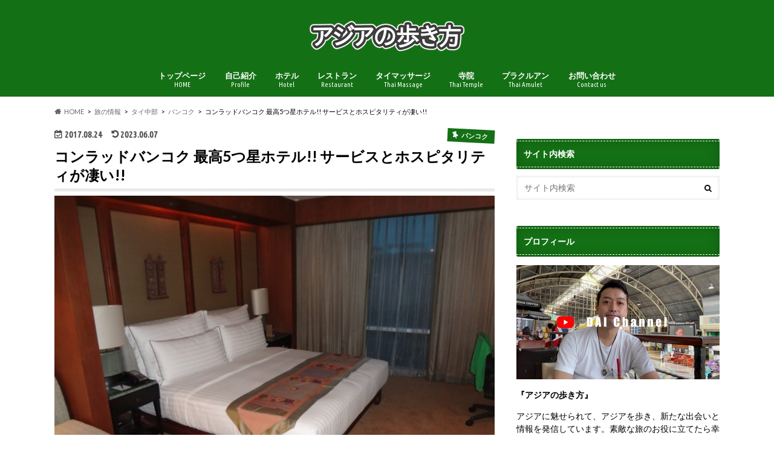

--- FILE ---
content_type: text/html; charset=UTF-8
request_url: https://asianwaker.com/2017/08/24/conrad-bangkok/
body_size: 20453
content:
<!doctype html>
<html lang="ja">

<head>
<meta charset="utf-8">
<meta http-equiv="X-UA-Compatible" content="IE=edge">
<title>コンラッドバンコク 最高5つ星ホテル!! サービスとホスピタリティが凄い!! - アジアの歩き方</title>
<meta name="HandheldFriendly" content="True">
<meta name="MobileOptimized" content="320">
<meta name="viewport" content="width=device-width, initial-scale=1.0, minimum-scale=1.0, maximum-scale=1.0, user-scalable=no">


<link rel="pingback" href="https://asianwaker.com/xmlrpc.php">

<!--[if IE]>
<![endif]-->


<meta name="agd-partner-manual-verification" />
<meta name='robots' content='index, follow, max-image-preview:large, max-snippet:-1, max-video-preview:-1' />
	<style>img:is([sizes="auto" i], [sizes^="auto," i]) { contain-intrinsic-size: 3000px 1500px }</style>
	
	<!-- This site is optimized with the Yoast SEO plugin v21.7 - https://yoast.com/wordpress/plugins/seo/ -->
	<meta name="description" content="コンラッドバンコク（Conrad Bangkok Hotel）は、私がタイで初めて宿泊した5つ星の高級ホテルになります。そこでサービスとホスピタリティに驚愕しました。ということで、今回は、最高の5つ星ホテル、コンラッドバンコクについて、記事にしたいと思います。" />
	<link rel="canonical" href="https://asianwaker.com/2017/08/24/conrad-bangkok/" />
	<meta property="og:locale" content="ja_JP" />
	<meta property="og:type" content="article" />
	<meta property="og:title" content="コンラッドバンコク 最高5つ星ホテル!! サービスとホスピタリティが凄い!! - アジアの歩き方" />
	<meta property="og:description" content="コンラッドバンコク（Conrad Bangkok Hotel）は、私がタイで初めて宿泊した5つ星の高級ホテルになります。そこでサービスとホスピタリティに驚愕しました。ということで、今回は、最高の5つ星ホテル、コンラッドバンコクについて、記事にしたいと思います。" />
	<meta property="og:url" content="https://asianwaker.com/2017/08/24/conrad-bangkok/" />
	<meta property="og:site_name" content="アジアの歩き方" />
	<meta property="article:published_time" content="2017-08-24T01:40:43+00:00" />
	<meta property="article:modified_time" content="2023-06-07T12:51:16+00:00" />
	<meta property="og:image" content="https://asianwaker.com/wp-content/uploads/2017/08/006.jpg" />
	<meta property="og:image:width" content="1024" />
	<meta property="og:image:height" content="768" />
	<meta property="og:image:type" content="image/jpeg" />
	<meta name="author" content="アジアの歩き方" />
	<meta name="twitter:card" content="summary_large_image" />
	<meta name="twitter:creator" content="@asianwaker" />
	<meta name="twitter:site" content="@asianwaker" />
	<script type="application/ld+json" class="yoast-schema-graph">{"@context":"https://schema.org","@graph":[{"@type":"WebPage","@id":"https://asianwaker.com/2017/08/24/conrad-bangkok/","url":"https://asianwaker.com/2017/08/24/conrad-bangkok/","name":"コンラッドバンコク 最高5つ星ホテル!! サービスとホスピタリティが凄い!! - アジアの歩き方","isPartOf":{"@id":"https://asianwaker.com/#website"},"primaryImageOfPage":{"@id":"https://asianwaker.com/2017/08/24/conrad-bangkok/#primaryimage"},"image":{"@id":"https://asianwaker.com/2017/08/24/conrad-bangkok/#primaryimage"},"thumbnailUrl":"https://asianwaker.com/wp-content/uploads/2017/08/006.jpg","datePublished":"2017-08-24T01:40:43+00:00","dateModified":"2023-06-07T12:51:16+00:00","author":{"@id":"https://asianwaker.com/#/schema/person/0de6f09fcbbc2fe325da2889b47ce7d6"},"description":"コンラッドバンコク（Conrad Bangkok Hotel）は、私がタイで初めて宿泊した5つ星の高級ホテルになります。そこでサービスとホスピタリティに驚愕しました。ということで、今回は、最高の5つ星ホテル、コンラッドバンコクについて、記事にしたいと思います。","breadcrumb":{"@id":"https://asianwaker.com/2017/08/24/conrad-bangkok/#breadcrumb"},"inLanguage":"ja","potentialAction":[{"@type":"ReadAction","target":["https://asianwaker.com/2017/08/24/conrad-bangkok/"]}]},{"@type":"ImageObject","inLanguage":"ja","@id":"https://asianwaker.com/2017/08/24/conrad-bangkok/#primaryimage","url":"https://asianwaker.com/wp-content/uploads/2017/08/006.jpg","contentUrl":"https://asianwaker.com/wp-content/uploads/2017/08/006.jpg","width":1024,"height":768},{"@type":"BreadcrumbList","@id":"https://asianwaker.com/2017/08/24/conrad-bangkok/#breadcrumb","itemListElement":[{"@type":"ListItem","position":1,"name":"ホーム","item":"https://asianwaker.com/"},{"@type":"ListItem","position":2,"name":"コンラッドバンコク 最高5つ星ホテル!! サービスとホスピタリティが凄い!!"}]},{"@type":"WebSite","@id":"https://asianwaker.com/#website","url":"https://asianwaker.com/","name":"アジアの歩き方","description":"アジアを歩き、新たな出会いと情報を発信したい。タイを中心に輸入事業を営んでおります。日々出会う素晴らしさを伝えたいと思っています。素敵な旅のお役に立てたら幸いです。","potentialAction":[{"@type":"SearchAction","target":{"@type":"EntryPoint","urlTemplate":"https://asianwaker.com/?s={search_term_string}"},"query-input":"required name=search_term_string"}],"inLanguage":"ja"},{"@type":"Person","@id":"https://asianwaker.com/#/schema/person/0de6f09fcbbc2fe325da2889b47ce7d6","name":"アジアの歩き方","image":{"@type":"ImageObject","inLanguage":"ja","@id":"https://asianwaker.com/#/schema/person/image/","url":"https://secure.gravatar.com/avatar/efbf04d8d82bf8c2afa92d26b892f2e275c9bc1ece5977c7eb4b36a94679fda7?s=96&d=mm&r=g","contentUrl":"https://secure.gravatar.com/avatar/efbf04d8d82bf8c2afa92d26b892f2e275c9bc1ece5977c7eb4b36a94679fda7?s=96&d=mm&r=g","caption":"アジアの歩き方"}}]}</script>
	<!-- / Yoast SEO plugin. -->


<link rel='dns-prefetch' href='//ajax.googleapis.com' />
<link rel='dns-prefetch' href='//stats.wp.com' />
<link rel='dns-prefetch' href='//fonts.googleapis.com' />
<link rel='dns-prefetch' href='//maxcdn.bootstrapcdn.com' />
<link rel='dns-prefetch' href='//v0.wordpress.com' />
<link rel='dns-prefetch' href='//www.googletagmanager.com' />
<link rel='dns-prefetch' href='//pagead2.googlesyndication.com' />
<link rel="alternate" type="application/rss+xml" title="アジアの歩き方 &raquo; フィード" href="https://asianwaker.com/feed/" />
<link rel="alternate" type="application/rss+xml" title="アジアの歩き方 &raquo; コメントフィード" href="https://asianwaker.com/comments/feed/" />
<script type="text/javascript">
/* <![CDATA[ */
window._wpemojiSettings = {"baseUrl":"https:\/\/s.w.org\/images\/core\/emoji\/16.0.1\/72x72\/","ext":".png","svgUrl":"https:\/\/s.w.org\/images\/core\/emoji\/16.0.1\/svg\/","svgExt":".svg","source":{"concatemoji":"https:\/\/asianwaker.com\/wp-includes\/js\/wp-emoji-release.min.js"}};
/*! This file is auto-generated */
!function(s,n){var o,i,e;function c(e){try{var t={supportTests:e,timestamp:(new Date).valueOf()};sessionStorage.setItem(o,JSON.stringify(t))}catch(e){}}function p(e,t,n){e.clearRect(0,0,e.canvas.width,e.canvas.height),e.fillText(t,0,0);var t=new Uint32Array(e.getImageData(0,0,e.canvas.width,e.canvas.height).data),a=(e.clearRect(0,0,e.canvas.width,e.canvas.height),e.fillText(n,0,0),new Uint32Array(e.getImageData(0,0,e.canvas.width,e.canvas.height).data));return t.every(function(e,t){return e===a[t]})}function u(e,t){e.clearRect(0,0,e.canvas.width,e.canvas.height),e.fillText(t,0,0);for(var n=e.getImageData(16,16,1,1),a=0;a<n.data.length;a++)if(0!==n.data[a])return!1;return!0}function f(e,t,n,a){switch(t){case"flag":return n(e,"\ud83c\udff3\ufe0f\u200d\u26a7\ufe0f","\ud83c\udff3\ufe0f\u200b\u26a7\ufe0f")?!1:!n(e,"\ud83c\udde8\ud83c\uddf6","\ud83c\udde8\u200b\ud83c\uddf6")&&!n(e,"\ud83c\udff4\udb40\udc67\udb40\udc62\udb40\udc65\udb40\udc6e\udb40\udc67\udb40\udc7f","\ud83c\udff4\u200b\udb40\udc67\u200b\udb40\udc62\u200b\udb40\udc65\u200b\udb40\udc6e\u200b\udb40\udc67\u200b\udb40\udc7f");case"emoji":return!a(e,"\ud83e\udedf")}return!1}function g(e,t,n,a){var r="undefined"!=typeof WorkerGlobalScope&&self instanceof WorkerGlobalScope?new OffscreenCanvas(300,150):s.createElement("canvas"),o=r.getContext("2d",{willReadFrequently:!0}),i=(o.textBaseline="top",o.font="600 32px Arial",{});return e.forEach(function(e){i[e]=t(o,e,n,a)}),i}function t(e){var t=s.createElement("script");t.src=e,t.defer=!0,s.head.appendChild(t)}"undefined"!=typeof Promise&&(o="wpEmojiSettingsSupports",i=["flag","emoji"],n.supports={everything:!0,everythingExceptFlag:!0},e=new Promise(function(e){s.addEventListener("DOMContentLoaded",e,{once:!0})}),new Promise(function(t){var n=function(){try{var e=JSON.parse(sessionStorage.getItem(o));if("object"==typeof e&&"number"==typeof e.timestamp&&(new Date).valueOf()<e.timestamp+604800&&"object"==typeof e.supportTests)return e.supportTests}catch(e){}return null}();if(!n){if("undefined"!=typeof Worker&&"undefined"!=typeof OffscreenCanvas&&"undefined"!=typeof URL&&URL.createObjectURL&&"undefined"!=typeof Blob)try{var e="postMessage("+g.toString()+"("+[JSON.stringify(i),f.toString(),p.toString(),u.toString()].join(",")+"));",a=new Blob([e],{type:"text/javascript"}),r=new Worker(URL.createObjectURL(a),{name:"wpTestEmojiSupports"});return void(r.onmessage=function(e){c(n=e.data),r.terminate(),t(n)})}catch(e){}c(n=g(i,f,p,u))}t(n)}).then(function(e){for(var t in e)n.supports[t]=e[t],n.supports.everything=n.supports.everything&&n.supports[t],"flag"!==t&&(n.supports.everythingExceptFlag=n.supports.everythingExceptFlag&&n.supports[t]);n.supports.everythingExceptFlag=n.supports.everythingExceptFlag&&!n.supports.flag,n.DOMReady=!1,n.readyCallback=function(){n.DOMReady=!0}}).then(function(){return e}).then(function(){var e;n.supports.everything||(n.readyCallback(),(e=n.source||{}).concatemoji?t(e.concatemoji):e.wpemoji&&e.twemoji&&(t(e.twemoji),t(e.wpemoji)))}))}((window,document),window._wpemojiSettings);
/* ]]> */
</script>
<style id='wp-emoji-styles-inline-css' type='text/css'>

	img.wp-smiley, img.emoji {
		display: inline !important;
		border: none !important;
		box-shadow: none !important;
		height: 1em !important;
		width: 1em !important;
		margin: 0 0.07em !important;
		vertical-align: -0.1em !important;
		background: none !important;
		padding: 0 !important;
	}
</style>
<link rel='stylesheet' id='wp-block-library-css' href='https://asianwaker.com/wp-includes/css/dist/block-library/style.min.css' type='text/css' media='all' />
<style id='classic-theme-styles-inline-css' type='text/css'>
/*! This file is auto-generated */
.wp-block-button__link{color:#fff;background-color:#32373c;border-radius:9999px;box-shadow:none;text-decoration:none;padding:calc(.667em + 2px) calc(1.333em + 2px);font-size:1.125em}.wp-block-file__button{background:#32373c;color:#fff;text-decoration:none}
</style>
<link rel='stylesheet' id='mediaelement-css' href='https://asianwaker.com/wp-includes/js/mediaelement/mediaelementplayer-legacy.min.css' type='text/css' media='all' />
<link rel='stylesheet' id='wp-mediaelement-css' href='https://asianwaker.com/wp-includes/js/mediaelement/wp-mediaelement.min.css' type='text/css' media='all' />
<style id='jetpack-sharing-buttons-style-inline-css' type='text/css'>
.jetpack-sharing-buttons__services-list{display:flex;flex-direction:row;flex-wrap:wrap;gap:0;list-style-type:none;margin:5px;padding:0}.jetpack-sharing-buttons__services-list.has-small-icon-size{font-size:12px}.jetpack-sharing-buttons__services-list.has-normal-icon-size{font-size:16px}.jetpack-sharing-buttons__services-list.has-large-icon-size{font-size:24px}.jetpack-sharing-buttons__services-list.has-huge-icon-size{font-size:36px}@media print{.jetpack-sharing-buttons__services-list{display:none!important}}.editor-styles-wrapper .wp-block-jetpack-sharing-buttons{gap:0;padding-inline-start:0}ul.jetpack-sharing-buttons__services-list.has-background{padding:1.25em 2.375em}
</style>
<style id='global-styles-inline-css' type='text/css'>
:root{--wp--preset--aspect-ratio--square: 1;--wp--preset--aspect-ratio--4-3: 4/3;--wp--preset--aspect-ratio--3-4: 3/4;--wp--preset--aspect-ratio--3-2: 3/2;--wp--preset--aspect-ratio--2-3: 2/3;--wp--preset--aspect-ratio--16-9: 16/9;--wp--preset--aspect-ratio--9-16: 9/16;--wp--preset--color--black: #000000;--wp--preset--color--cyan-bluish-gray: #abb8c3;--wp--preset--color--white: #ffffff;--wp--preset--color--pale-pink: #f78da7;--wp--preset--color--vivid-red: #cf2e2e;--wp--preset--color--luminous-vivid-orange: #ff6900;--wp--preset--color--luminous-vivid-amber: #fcb900;--wp--preset--color--light-green-cyan: #7bdcb5;--wp--preset--color--vivid-green-cyan: #00d084;--wp--preset--color--pale-cyan-blue: #8ed1fc;--wp--preset--color--vivid-cyan-blue: #0693e3;--wp--preset--color--vivid-purple: #9b51e0;--wp--preset--gradient--vivid-cyan-blue-to-vivid-purple: linear-gradient(135deg,rgba(6,147,227,1) 0%,rgb(155,81,224) 100%);--wp--preset--gradient--light-green-cyan-to-vivid-green-cyan: linear-gradient(135deg,rgb(122,220,180) 0%,rgb(0,208,130) 100%);--wp--preset--gradient--luminous-vivid-amber-to-luminous-vivid-orange: linear-gradient(135deg,rgba(252,185,0,1) 0%,rgba(255,105,0,1) 100%);--wp--preset--gradient--luminous-vivid-orange-to-vivid-red: linear-gradient(135deg,rgba(255,105,0,1) 0%,rgb(207,46,46) 100%);--wp--preset--gradient--very-light-gray-to-cyan-bluish-gray: linear-gradient(135deg,rgb(238,238,238) 0%,rgb(169,184,195) 100%);--wp--preset--gradient--cool-to-warm-spectrum: linear-gradient(135deg,rgb(74,234,220) 0%,rgb(151,120,209) 20%,rgb(207,42,186) 40%,rgb(238,44,130) 60%,rgb(251,105,98) 80%,rgb(254,248,76) 100%);--wp--preset--gradient--blush-light-purple: linear-gradient(135deg,rgb(255,206,236) 0%,rgb(152,150,240) 100%);--wp--preset--gradient--blush-bordeaux: linear-gradient(135deg,rgb(254,205,165) 0%,rgb(254,45,45) 50%,rgb(107,0,62) 100%);--wp--preset--gradient--luminous-dusk: linear-gradient(135deg,rgb(255,203,112) 0%,rgb(199,81,192) 50%,rgb(65,88,208) 100%);--wp--preset--gradient--pale-ocean: linear-gradient(135deg,rgb(255,245,203) 0%,rgb(182,227,212) 50%,rgb(51,167,181) 100%);--wp--preset--gradient--electric-grass: linear-gradient(135deg,rgb(202,248,128) 0%,rgb(113,206,126) 100%);--wp--preset--gradient--midnight: linear-gradient(135deg,rgb(2,3,129) 0%,rgb(40,116,252) 100%);--wp--preset--font-size--small: 13px;--wp--preset--font-size--medium: 20px;--wp--preset--font-size--large: 36px;--wp--preset--font-size--x-large: 42px;--wp--preset--spacing--20: 0.44rem;--wp--preset--spacing--30: 0.67rem;--wp--preset--spacing--40: 1rem;--wp--preset--spacing--50: 1.5rem;--wp--preset--spacing--60: 2.25rem;--wp--preset--spacing--70: 3.38rem;--wp--preset--spacing--80: 5.06rem;--wp--preset--shadow--natural: 6px 6px 9px rgba(0, 0, 0, 0.2);--wp--preset--shadow--deep: 12px 12px 50px rgba(0, 0, 0, 0.4);--wp--preset--shadow--sharp: 6px 6px 0px rgba(0, 0, 0, 0.2);--wp--preset--shadow--outlined: 6px 6px 0px -3px rgba(255, 255, 255, 1), 6px 6px rgba(0, 0, 0, 1);--wp--preset--shadow--crisp: 6px 6px 0px rgba(0, 0, 0, 1);}:where(.is-layout-flex){gap: 0.5em;}:where(.is-layout-grid){gap: 0.5em;}body .is-layout-flex{display: flex;}.is-layout-flex{flex-wrap: wrap;align-items: center;}.is-layout-flex > :is(*, div){margin: 0;}body .is-layout-grid{display: grid;}.is-layout-grid > :is(*, div){margin: 0;}:where(.wp-block-columns.is-layout-flex){gap: 2em;}:where(.wp-block-columns.is-layout-grid){gap: 2em;}:where(.wp-block-post-template.is-layout-flex){gap: 1.25em;}:where(.wp-block-post-template.is-layout-grid){gap: 1.25em;}.has-black-color{color: var(--wp--preset--color--black) !important;}.has-cyan-bluish-gray-color{color: var(--wp--preset--color--cyan-bluish-gray) !important;}.has-white-color{color: var(--wp--preset--color--white) !important;}.has-pale-pink-color{color: var(--wp--preset--color--pale-pink) !important;}.has-vivid-red-color{color: var(--wp--preset--color--vivid-red) !important;}.has-luminous-vivid-orange-color{color: var(--wp--preset--color--luminous-vivid-orange) !important;}.has-luminous-vivid-amber-color{color: var(--wp--preset--color--luminous-vivid-amber) !important;}.has-light-green-cyan-color{color: var(--wp--preset--color--light-green-cyan) !important;}.has-vivid-green-cyan-color{color: var(--wp--preset--color--vivid-green-cyan) !important;}.has-pale-cyan-blue-color{color: var(--wp--preset--color--pale-cyan-blue) !important;}.has-vivid-cyan-blue-color{color: var(--wp--preset--color--vivid-cyan-blue) !important;}.has-vivid-purple-color{color: var(--wp--preset--color--vivid-purple) !important;}.has-black-background-color{background-color: var(--wp--preset--color--black) !important;}.has-cyan-bluish-gray-background-color{background-color: var(--wp--preset--color--cyan-bluish-gray) !important;}.has-white-background-color{background-color: var(--wp--preset--color--white) !important;}.has-pale-pink-background-color{background-color: var(--wp--preset--color--pale-pink) !important;}.has-vivid-red-background-color{background-color: var(--wp--preset--color--vivid-red) !important;}.has-luminous-vivid-orange-background-color{background-color: var(--wp--preset--color--luminous-vivid-orange) !important;}.has-luminous-vivid-amber-background-color{background-color: var(--wp--preset--color--luminous-vivid-amber) !important;}.has-light-green-cyan-background-color{background-color: var(--wp--preset--color--light-green-cyan) !important;}.has-vivid-green-cyan-background-color{background-color: var(--wp--preset--color--vivid-green-cyan) !important;}.has-pale-cyan-blue-background-color{background-color: var(--wp--preset--color--pale-cyan-blue) !important;}.has-vivid-cyan-blue-background-color{background-color: var(--wp--preset--color--vivid-cyan-blue) !important;}.has-vivid-purple-background-color{background-color: var(--wp--preset--color--vivid-purple) !important;}.has-black-border-color{border-color: var(--wp--preset--color--black) !important;}.has-cyan-bluish-gray-border-color{border-color: var(--wp--preset--color--cyan-bluish-gray) !important;}.has-white-border-color{border-color: var(--wp--preset--color--white) !important;}.has-pale-pink-border-color{border-color: var(--wp--preset--color--pale-pink) !important;}.has-vivid-red-border-color{border-color: var(--wp--preset--color--vivid-red) !important;}.has-luminous-vivid-orange-border-color{border-color: var(--wp--preset--color--luminous-vivid-orange) !important;}.has-luminous-vivid-amber-border-color{border-color: var(--wp--preset--color--luminous-vivid-amber) !important;}.has-light-green-cyan-border-color{border-color: var(--wp--preset--color--light-green-cyan) !important;}.has-vivid-green-cyan-border-color{border-color: var(--wp--preset--color--vivid-green-cyan) !important;}.has-pale-cyan-blue-border-color{border-color: var(--wp--preset--color--pale-cyan-blue) !important;}.has-vivid-cyan-blue-border-color{border-color: var(--wp--preset--color--vivid-cyan-blue) !important;}.has-vivid-purple-border-color{border-color: var(--wp--preset--color--vivid-purple) !important;}.has-vivid-cyan-blue-to-vivid-purple-gradient-background{background: var(--wp--preset--gradient--vivid-cyan-blue-to-vivid-purple) !important;}.has-light-green-cyan-to-vivid-green-cyan-gradient-background{background: var(--wp--preset--gradient--light-green-cyan-to-vivid-green-cyan) !important;}.has-luminous-vivid-amber-to-luminous-vivid-orange-gradient-background{background: var(--wp--preset--gradient--luminous-vivid-amber-to-luminous-vivid-orange) !important;}.has-luminous-vivid-orange-to-vivid-red-gradient-background{background: var(--wp--preset--gradient--luminous-vivid-orange-to-vivid-red) !important;}.has-very-light-gray-to-cyan-bluish-gray-gradient-background{background: var(--wp--preset--gradient--very-light-gray-to-cyan-bluish-gray) !important;}.has-cool-to-warm-spectrum-gradient-background{background: var(--wp--preset--gradient--cool-to-warm-spectrum) !important;}.has-blush-light-purple-gradient-background{background: var(--wp--preset--gradient--blush-light-purple) !important;}.has-blush-bordeaux-gradient-background{background: var(--wp--preset--gradient--blush-bordeaux) !important;}.has-luminous-dusk-gradient-background{background: var(--wp--preset--gradient--luminous-dusk) !important;}.has-pale-ocean-gradient-background{background: var(--wp--preset--gradient--pale-ocean) !important;}.has-electric-grass-gradient-background{background: var(--wp--preset--gradient--electric-grass) !important;}.has-midnight-gradient-background{background: var(--wp--preset--gradient--midnight) !important;}.has-small-font-size{font-size: var(--wp--preset--font-size--small) !important;}.has-medium-font-size{font-size: var(--wp--preset--font-size--medium) !important;}.has-large-font-size{font-size: var(--wp--preset--font-size--large) !important;}.has-x-large-font-size{font-size: var(--wp--preset--font-size--x-large) !important;}
:where(.wp-block-post-template.is-layout-flex){gap: 1.25em;}:where(.wp-block-post-template.is-layout-grid){gap: 1.25em;}
:where(.wp-block-columns.is-layout-flex){gap: 2em;}:where(.wp-block-columns.is-layout-grid){gap: 2em;}
:root :where(.wp-block-pullquote){font-size: 1.5em;line-height: 1.6;}
</style>
<link rel='stylesheet' id='contact-form-7-css' href='https://asianwaker.com/wp-content/plugins/contact-form-7/includes/css/styles.css' type='text/css' media='all' />
<link rel='stylesheet' id='toc-screen-css' href='https://asianwaker.com/wp-content/plugins/table-of-contents-plus/screen.min.css' type='text/css' media='all' />
<link rel='stylesheet' id='style-css' href='https://asianwaker.com/wp-content/themes/hummingbird/style.css' type='text/css' media='all' />
<link rel='stylesheet' id='shortcode-css' href='https://asianwaker.com/wp-content/themes/hummingbird/library/css/shortcode.css' type='text/css' media='all' />
<link rel='stylesheet' id='gf_Ubuntu-css' href='//fonts.googleapis.com/css?family=Ubuntu+Condensed' type='text/css' media='all' />
<link rel='stylesheet' id='gf_Lato-css' href='//fonts.googleapis.com/css?family=Lato' type='text/css' media='all' />
<link rel='stylesheet' id='fontawesome-css' href='//maxcdn.bootstrapcdn.com/font-awesome/4.6.0/css/font-awesome.min.css' type='text/css' media='all' />
<script type="text/javascript" src="//ajax.googleapis.com/ajax/libs/jquery/1.12.4/jquery.min.js" id="jquery-js"></script>
<link rel="https://api.w.org/" href="https://asianwaker.com/wp-json/" /><link rel="alternate" title="JSON" type="application/json" href="https://asianwaker.com/wp-json/wp/v2/posts/250" /><link rel='shortlink' href='https://wp.me/p8ZymF-42' />
<link rel="alternate" title="oEmbed (JSON)" type="application/json+oembed" href="https://asianwaker.com/wp-json/oembed/1.0/embed?url=https%3A%2F%2Fasianwaker.com%2F2017%2F08%2F24%2Fconrad-bangkok%2F" />
<link rel="alternate" title="oEmbed (XML)" type="text/xml+oembed" href="https://asianwaker.com/wp-json/oembed/1.0/embed?url=https%3A%2F%2Fasianwaker.com%2F2017%2F08%2F24%2Fconrad-bangkok%2F&#038;format=xml" />
<meta name="generator" content="Site Kit by Google 1.167.0" />	<style>img#wpstats{display:none}</style>
		<style type="text/css">
body{color: #000000;}
a{color: #2885ff;}
a:hover{color: #E69B9B;}
#main article footer .post-categories li a,#main article footer .tags a{  background: #2885ff;  border:1px solid #2885ff;}
#main article footer .tags a{color:#2885ff; background: none;}
#main article footer .post-categories li a:hover,#main article footer .tags a:hover{ background:#E69B9B;  border-color:#E69B9B;}
input[type="text"],input[type="password"],input[type="datetime"],input[type="datetime-local"],input[type="date"],input[type="month"],input[type="time"],input[type="week"],input[type="number"],input[type="email"],input[type="url"],input[type="search"],input[type="tel"],input[type="color"],select,textarea,.field { background-color: #FFFFFF;}
/*ヘッダー*/
.header{background: #147015; color: #ffffff;}
#logo a,.nav li a,.nav_btn{color: #ffffff;}
#logo a:hover,.nav li a:hover{color:#FFFF00;}
@media only screen and (min-width: 768px) {
.nav ul {background: #0E0E0E;}
.nav li ul.sub-menu li a{color: #BAB4B0;}
}
/*メインエリア*/
.widgettitle {background: #147015; color:  #ffffff;}
.widget li a:after{color: #147015!important;}
/* 投稿ページ */
.entry-content h2{background: #147015;}
.entry-content h3{border-color: #147015;}
.entry-content ul li:before{ background: #147015;}
.entry-content ol li:before{ background: #147015;}
/* カテゴリーラベル */
.post-list-card .post-list .eyecatch .cat-name,.top-post-list .post-list .eyecatch .cat-name,.byline .cat-name,.single .authorbox .author-newpost li .cat-name,.related-box li .cat-name,#top_carousel .cat-name{background: #147015; color:  #ffffff;}
/* CTA */
.cta-inner{ background: #0E0E0E;}
/* ボタンの色 */
.btn-wrap a{background: #2885ff;border: 1px solid #2885ff;}
.btn-wrap a:hover{background: #E69B9B;}
.btn-wrap.simple a{border:1px solid #2885ff;color:#2885ff;}
.btn-wrap.simple a:hover{background:#2885ff;}
.readmore a{border:1px solid #2885ff;color:#2885ff;}
.readmore a:hover{background:#2885ff;color:#fff;}
/* サイドバー */
.widget a{text-decoration:none; color:#2885ff;}
.widget a:hover{color:#999999;}
/*フッター*/
#footer-top{background-color: #0E0E0E; color: #CACACA;}
.footer a,#footer-top a{color: #BAB4B0;}
#footer-top .widgettitle{color: #CACACA;}
.footer {background-color: #0E0E0E;color: #CACACA;}
.footer-links li:before{ color: #147015;}
/* ページネーション */
.pagination a, .pagination span,.page-links a{border-color: #2885ff; color: #2885ff;}
.pagination .current,.pagination .current:hover,.page-links ul > li > span{background-color: #2885ff; border-color: #2885ff;}
.pagination a:hover, .pagination a:focus,.page-links a:hover, .page-links a:focus{background-color: #2885ff; color: #fff;}
/* OTHER */
ul.wpp-list li a:before{background: #147015;color: #ffffff;}
.blue-btn, .comment-reply-link, #submit { background-color: #2885ff; }
.blue-btn:hover, .comment-reply-link:hover, #submit:hover, .blue-btn:focus, .comment-reply-link:focus, #submit:focus {background-color: #E69B9B; }
</style>

<!-- Site Kit が追加した Google AdSense メタタグ -->
<meta name="google-adsense-platform-account" content="ca-host-pub-2644536267352236">
<meta name="google-adsense-platform-domain" content="sitekit.withgoogle.com">
<!-- Site Kit が追加した End Google AdSense メタタグ -->
<style type="text/css" id="custom-background-css">
body.custom-background { background-color: #ffffff; }
</style>
	
<!-- Google AdSense スニペット (Site Kit が追加) -->
<script type="text/javascript" async="async" src="https://pagead2.googlesyndication.com/pagead/js/adsbygoogle.js?client=ca-pub-3205876076566457&amp;host=ca-host-pub-2644536267352236" crossorigin="anonymous"></script>

<!-- (ここまで) Google AdSense スニペット (Site Kit が追加) -->
<link rel="icon" href="https://asianwaker.com/wp-content/uploads/2017/09/cropped-IMG_1966-32x32.jpg" sizes="32x32" />
<link rel="icon" href="https://asianwaker.com/wp-content/uploads/2017/09/cropped-IMG_1966-192x192.jpg" sizes="192x192" />
<link rel="apple-touch-icon" href="https://asianwaker.com/wp-content/uploads/2017/09/cropped-IMG_1966-180x180.jpg" />
<meta name="msapplication-TileImage" content="https://asianwaker.com/wp-content/uploads/2017/09/cropped-IMG_1966-270x270.jpg" />
</head>

<body class="wp-singular post-template-default single single-post postid-250 single-format-standard custom-background wp-theme-hummingbird">

<div id="container" class=" date_on">

<header class="header headercenter" role="banner">
<div id="inner-header" class="wrap cf descriptionnone">
<div id="logo" class="gf">
				<p class="h1 img"><a href="https://asianwaker.com" rel="nofollow"><img src="https://asianwaker.com/wp-content/uploads/2017/09/kako-iLQa8Mut9QjQfwvp.png" alt="アジアの歩き方"></a></p>
	</div>

<nav id="g_nav" role="navigation">

<ul id="menu-%e3%83%a1%e3%82%a4%e3%83%b3%e3%83%a1%e3%83%8b%e3%83%a5%e3%83%bc" class="nav top-nav cf"><li id="menu-item-27" class="menu-item menu-item-type-custom menu-item-object-custom menu-item-home menu-item-27"><a href="http://asianwaker.com">トップページ<span class="gf">HOME</span></a></li>
<li id="menu-item-145" class="menu-item menu-item-type-post_type menu-item-object-page menu-item-145"><a href="https://asianwaker.com/profile/">自己紹介<span class="gf">Profile</span></a></li>
<li id="menu-item-4906" class="menu-item menu-item-type-taxonomy menu-item-object-category current-post-ancestor current-menu-parent current-post-parent menu-item-4906"><a href="https://asianwaker.com/category/hotel/">ホテル<span class="gf">Hotel</span></a></li>
<li id="menu-item-4905" class="menu-item menu-item-type-taxonomy menu-item-object-category menu-item-4905"><a href="https://asianwaker.com/category/restaurant/">レストラン<span class="gf">Restaurant</span></a></li>
<li id="menu-item-4904" class="menu-item menu-item-type-taxonomy menu-item-object-category menu-item-4904"><a href="https://asianwaker.com/category/massage/">タイマッサージ<span class="gf">Thai Massage</span></a></li>
<li id="menu-item-9381" class="menu-item menu-item-type-taxonomy menu-item-object-category menu-item-9381"><a href="https://asianwaker.com/category/temple/">寺院<span class="gf">Thai Temple</span></a></li>
<li id="menu-item-14634" class="menu-item menu-item-type-taxonomy menu-item-object-category menu-item-14634"><a href="https://asianwaker.com/category/phra-kruang/">プラクルアン<span class="gf">Thai Amulet</span></a></li>
<li id="menu-item-59" class="menu-item menu-item-type-post_type menu-item-object-page menu-item-59"><a href="https://asianwaker.com/toiawase/">お問い合わせ<span class="gf">Contact us</span></a></li>
</ul></nav>
<button id="drawerBtn" class="nav_btn"></button>
<script type="text/javascript">
jQuery(function( $ ){
var menu = $('#g_nav'),
    menuBtn = $('#drawerBtn'),
    body = $(document.body),     
    menuWidth = menu.outerWidth();                
     
    menuBtn.on('click', function(){
    body.toggleClass('open');
        if(body.hasClass('open')){
            body.animate({'left' : menuWidth }, 300);            
            menu.animate({'left' : 0 }, 300);                    
        } else {
            menu.animate({'left' : -menuWidth }, 300);
            body.animate({'left' : 0 }, 300);            
        }             
    });
});    
</script>

</div>
</header>
<div id="breadcrumb" class="breadcrumb inner wrap cf"><ul itemscope itemtype="http://schema.org/BreadcrumbList"><li itemprop="itemListElement" itemscope itemtype="http://schema.org/ListItem" class="bc_homelink"><a itemprop="item" href="https://asianwaker.com/"><span itemprop="name">HOME</span></a><meta itemprop="position" content="1" /></li><li itemprop="itemListElement" itemscope itemtype="http://schema.org/ListItem"><a itemprop="item" href="https://asianwaker.com/category/topics/"><span itemprop="name">旅の情報</span></a><meta itemprop="position" content="2" /></li><li itemprop="itemListElement" itemscope itemtype="http://schema.org/ListItem"><a itemprop="item" href="https://asianwaker.com/category/topics/middle/"><span itemprop="name">タイ中部</span></a><meta itemprop="position" content="3" /></li><li itemprop="itemListElement" itemscope itemtype="http://schema.org/ListItem"><a itemprop="item" href="https://asianwaker.com/category/topics/middle/bangkok/"><span itemprop="name">バンコク</span></a><meta itemprop="position" content="4" /></li><li itemprop="itemListElement" itemscope itemtype="http://schema.org/ListItem" class="bc_posttitle"><span itemprop="name">コンラッドバンコク 最高5つ星ホテル!! サービスとホスピタリティが凄い!!</span><meta itemprop="position" content="5" /></li></ul></div>
<div id="content">
<div id="inner-content" class="wrap cf">

<main id="main" class="m-all t-all d-5of7 cf" role="main">
<article id="post-250" class="cf post-250 post type-post status-publish format-standard has-post-thumbnail hentry category-bangkok category-hotel tag-45 tag-conrad tag-47 tag-49 tag-52 tag-410 tag-480 tag-1840 tag-38" role="article">
<header class="article-header entry-header animated fadeInDown">
<p class="byline entry-meta vcard cf">
<time class="date gf entry-date updated">2017.08.24</time>
<time class="date gf entry-date undo updated" datetime="2023-06-07">2023.06.07</time>

<span class="cat-name cat-id-2278">バンコク</span><span class="writer" style="display: none;"><span class="name author"><span class="fn">アジアの歩き方</span></span></span>
</p>
<h1 class="entry-title single-title" itemprop="headline" rel="bookmark">コンラッドバンコク 最高5つ星ホテル!! サービスとホスピタリティが凄い!!</h1>
<figure class="eyecatch animated fadeInUp">
<img width="728" height="546" src="https://asianwaker.com/wp-content/uploads/2017/08/006.jpg" class="attachment-single-thum size-single-thum wp-post-image" alt="" decoding="async" fetchpriority="high" srcset="https://asianwaker.com/wp-content/uploads/2017/08/006.jpg 1024w, https://asianwaker.com/wp-content/uploads/2017/08/006-300x225.jpg 300w, https://asianwaker.com/wp-content/uploads/2017/08/006-768x576.jpg 768w" sizes="(max-width: 728px) 100vw, 728px" /></figure>
<div class="share short">
<div class="sns">
<ul class="cf">

<li class="twitter"> 
<a target="blank" href="//twitter.com/intent/tweet?url=https%3A%2F%2Fasianwaker.com%2F2017%2F08%2F24%2Fconrad-bangkok%2F&text=%E3%82%B3%E3%83%B3%E3%83%A9%E3%83%83%E3%83%89%E3%83%90%E3%83%B3%E3%82%B3%E3%82%AF+%E6%9C%80%E9%AB%985%E3%81%A4%E6%98%9F%E3%83%9B%E3%83%86%E3%83%AB%21%21+%E3%82%B5%E3%83%BC%E3%83%93%E3%82%B9%E3%81%A8%E3%83%9B%E3%82%B9%E3%83%94%E3%82%BF%E3%83%AA%E3%83%86%E3%82%A3%E3%81%8C%E5%87%84%E3%81%84%21%21&tw_p=tweetbutton" onclick="window.open(this.href, 'tweetwindow', 'width=550, height=450,personalbar=0,toolbar=0,scrollbars=1,resizable=1'); return false;"><span class="text">ポスト</span><span class="count"></span></a>
</li>

<li class="facebook">
<a href="//www.facebook.com/sharer.php?src=bm&u=https%3A%2F%2Fasianwaker.com%2F2017%2F08%2F24%2Fconrad-bangkok%2F&t=%E3%82%B3%E3%83%B3%E3%83%A9%E3%83%83%E3%83%89%E3%83%90%E3%83%B3%E3%82%B3%E3%82%AF+%E6%9C%80%E9%AB%985%E3%81%A4%E6%98%9F%E3%83%9B%E3%83%86%E3%83%AB%21%21+%E3%82%B5%E3%83%BC%E3%83%93%E3%82%B9%E3%81%A8%E3%83%9B%E3%82%B9%E3%83%94%E3%82%BF%E3%83%AA%E3%83%86%E3%82%A3%E3%81%8C%E5%87%84%E3%81%84%21%21" onclick="javascript:window.open(this.href, '', 'menubar=no,toolbar=no,resizable=yes,scrollbars=yes,height=300,width=600');return false;"><i class="fa fa-facebook"></i><span class="text">シェア</span><span class="count"></span></a>
</li>


<li class="hatebu">       
<a href="//b.hatena.ne.jp/add?mode=confirm&url=https://asianwaker.com/2017/08/24/conrad-bangkok/&title=%E3%82%B3%E3%83%B3%E3%83%A9%E3%83%83%E3%83%89%E3%83%90%E3%83%B3%E3%82%B3%E3%82%AF+%E6%9C%80%E9%AB%985%E3%81%A4%E6%98%9F%E3%83%9B%E3%83%86%E3%83%AB%21%21+%E3%82%B5%E3%83%BC%E3%83%93%E3%82%B9%E3%81%A8%E3%83%9B%E3%82%B9%E3%83%94%E3%82%BF%E3%83%AA%E3%83%86%E3%82%A3%E3%81%8C%E5%87%84%E3%81%84%21%21" onclick="window.open(this.href, 'HBwindow', 'width=600, height=400, menubar=no, toolbar=no, scrollbars=yes'); return false;" target="_blank"><span class="text">はてブ</span><span class="count"></span></a>
</li>

<li class="line">
<a href="//line.me/R/msg/text/?%E3%82%B3%E3%83%B3%E3%83%A9%E3%83%83%E3%83%89%E3%83%90%E3%83%B3%E3%82%B3%E3%82%AF+%E6%9C%80%E9%AB%985%E3%81%A4%E6%98%9F%E3%83%9B%E3%83%86%E3%83%AB%21%21+%E3%82%B5%E3%83%BC%E3%83%93%E3%82%B9%E3%81%A8%E3%83%9B%E3%82%B9%E3%83%94%E3%82%BF%E3%83%AA%E3%83%86%E3%82%A3%E3%81%8C%E5%87%84%E3%81%84%21%21%0Ahttps%3A%2F%2Fasianwaker.com%2F2017%2F08%2F24%2Fconrad-bangkok%2F" target="_blank"><span class="text">送る</span></a>
</li>


<li class="pocket">
<a href="//getpocket.com/edit?url=https://asianwaker.com/2017/08/24/conrad-bangkok/&title=コンラッドバンコク 最高5つ星ホテル!! サービスとホスピタリティが凄い!!" onclick="window.open(this.href, 'FBwindow', 'width=550, height=350, menubar=no, toolbar=no, scrollbars=yes'); return false;"><i class="fa fa-get-pocket"></i><span class="text">Pocket</span><span class="count"></span></a></li>
</ul>
</div> 
</div></header>

<section class="entry-content cf">



<p>コンラッドバンコク（Conrad Bangkok Hotel）は、私がタイで初めて宿泊した5つ星の高級ホテルになります。</p>
<p>そこでサービスとホスピタリティに驚愕しました。ということで、今回は、最高の5つ星ホテル、コンラッドバンコクについて、記事にしたいと思います。</p>
<p><span style="font-size: 12pt;"><strong>＜関連記事はこちらからどうぞ＞</strong></span></p>
<p><strong><a href="https://asianwaker.com/2018/12/22/relux/" target="_blank" rel="noopener">Relux （リラックス）評判と口コミ!! 高級ホテルや旅館の宿泊予約が人気!! この記事を読んでみる</a></strong></p>
<p><script async src="//pagead2.googlesyndication.com/pagead/js/adsbygoogle.js"></script></p>
<p><!-- 記事中３ --></p>
<p><ins class="adsbygoogle" style="display: block;" data-ad-client="ca-pub-3205876076566457" data-ad-slot="6308819029" data-ad-format="auto"></ins> <script>
(adsbygoogle = window.adsbygoogle || []).push({});
</script></p>
<h2>コンラッドバンコク（Conrad Bangkok Hotel）最高5つ星ホテル!! サービスとホスピタリティが凄い!!</h2>
<div id="toc_container" class="toc_light_blue no_bullets"><p class="toc_title">この記事の目次</p><ul class="toc_list"><li><a href="#Conrad_Bangkok_Hotel"><span class="toc_number toc_depth_1">1</span> コンラッドバンコク（Conrad Bangkok Hotel）</a></li><li><a href="#_BTS"><span class="toc_number toc_depth_1">2</span> 最高の立地!! BTSプルンチット駅徒歩圏内!!</a></li><li><a href="#i"><span class="toc_number toc_depth_1">3</span> コンラッドのサービスとホスピタリティが凄い!!</a></li><li><a href="#i-2"><span class="toc_number toc_depth_1">4</span> ラウンジのドレスコードに注意!!</a></li><li><a href="#i-3"><span class="toc_number toc_depth_1">5</span> 最強のコスパ!? リーズナブルな価格にも驚愕!!</a></li><li><a href="#_5"><span class="toc_number toc_depth_1">6</span> コンラッドバンコク!! 5つ星ホテルに宿泊しよう!!</a></li><li><a href="#i-4"><span class="toc_number toc_depth_1">7</span> さいごに</a></li></ul></div>
<h3><span id="Conrad_Bangkok_Hotel">コンラッドバンコク（Conrad Bangkok Hotel）</span></h3>
<img decoding="async" class="aligncenter size-large wp-image-252" src="https://asianwaker.com/wp-content/uploads/2017/08/007-1024x768.jpg" alt="コンラッドバンコク" width="728" height="546" srcset="https://asianwaker.com/wp-content/uploads/2017/08/007.jpg 1024w, https://asianwaker.com/wp-content/uploads/2017/08/007-300x225.jpg 300w, https://asianwaker.com/wp-content/uploads/2017/08/007-768x576.jpg 768w" sizes="(max-width: 728px) 100vw, 728px" />
<p>タイのバンコクには、世界でも有名な5つ星の高級ホテルが沢山あります。また、比較的リーズナブルな価格で宿泊できるのも大きな魅力でしょう。</p>
<p>コンラッドバンコク（Conrad Bangkok Hotel）は、私がタイで初めて宿泊した5つ星の高級ホテルとして、特に思い入れに残っています。</p>
<p>最近では少し老朽化しているとの評判もありますが、客室やサービス、スタッフのホスピタリティも含めてすばらしいホテルです。</p>
<p>やはり世界の<strong><a href="https://www.hilton.com/en/brands/hilton-hotels/" target="_blank" rel="noopener">ヒルトングループ</a></strong>のレベルは高く、私も時にはこうしたホテルで一流のサービスを経験し、勉強することも重要だと感じました。</p>
<p><strong>＜関連記事はこちらからどうぞ＞</strong></p>
<p><strong><a href="https://asianwaker.com/2019/09/03/pullman-bangkok-hotel-g/" target="_blank" rel="noopener">プルマン ホテルG 白い客室が評判!? バンコクの5つ星が超スタイリッシュ!! この記事を読んでみる</a></strong></p>
<h3><span id="_BTS">最高の立地!! BTSプルンチット駅徒歩圏内!!</span></h3>
<img decoding="async" class="aligncenter size-large wp-image-253" src="https://asianwaker.com/wp-content/uploads/2017/08/011-1024x768.jpg" alt="コンラッドバンコク" width="728" height="546" srcset="https://asianwaker.com/wp-content/uploads/2017/08/011.jpg 1024w, https://asianwaker.com/wp-content/uploads/2017/08/011-300x225.jpg 300w, https://asianwaker.com/wp-content/uploads/2017/08/011-768x576.jpg 768w" sizes="(max-width: 728px) 100vw, 728px" />
<p>バンコクの中心地、BTSプルンチット駅まで徒歩10分という立地も最高でしょう。上の写真は客室からですが、周辺はまさに大都会です。</p>
<p>また、プルンチット駅までのシャトルバスも便利で、ナナなどの人気の歓楽街も徒歩圏内であり、夜遊びも楽しめる立地と言って良いでしょう。</p>
<p>ちなみに、オールシーズンプレイスという商業施設に直結しているため、食事やショッピングも便利です。私も毎日トップスマーケットに買い出しに行きました。</p>
<p>しかし、ホテル自体は都会の中心にあるにも関わらず、夜はとても静かというエグゼクティブな雰囲気を味わうことができるのも大きな魅力だと思います。</p>
<p><span style="font-size: 12pt;"><strong>＜関連記事はこちらからどうぞ＞</strong></span></p>
<p><strong><a href="https://asianwaker.com/2018/05/21/nana-plaza-bangkok/" target="_blank" rel="noopener">ナナプラザ （Nana Plaza）バンコクの人気歓楽街!! 深刻な客離れが問題!? この記事を読んでみる</a></strong></p>
<h3><span id="i">コンラッドのサービスとホスピタリティが凄い!!</span></h3>
<img loading="lazy" decoding="async" class="aligncenter size-full wp-image-2184" src="https://asianwaker.com/wp-content/uploads/2017/12/thailand.jpg" alt="" width="852" height="480" srcset="https://asianwaker.com/wp-content/uploads/2017/12/thailand.jpg 852w, https://asianwaker.com/wp-content/uploads/2017/12/thailand-300x169.jpg 300w, https://asianwaker.com/wp-content/uploads/2017/12/thailand-768x433.jpg 768w, https://asianwaker.com/wp-content/uploads/2017/12/thailand-728x410.jpg 728w" sizes="auto, (max-width: 852px) 100vw, 852px" />
<p>ウエルカムドリンクやフルーツのサービス、朝食、さすがは5つ星のホテル、コンラッドと言える内容でした。また、日本人スタッフがいるので、日本人旅行者にも安心です。</p>
<p>最も驚いたのは、一緒に宿泊していた友人がこれでもかと言うほど、客室を散らかしたまま外出したのですが、帰ってくると客室はそのままでした。</p>
<p>しかし、ベッドシーツなどは全てキレイに交換されています。ベッドに置かれていた小物や衣類まで写真で確認したかのようにそのままの配置でした。</p>
<p>友人の部屋の汚さにも驚きましたが、このベッドメイキングには驚愕です。バスルームの清掃も行き届いていて、フルーツまで補充されるなど、これは凄いの一言でした。</p>
<p><span style="font-size: 12pt;"><strong>＜関連記事はこちらからどうぞ＞</strong></span></p>
<p><strong><a href="https://asianwaker.com/2018/05/31/expedia/" target="_blank" rel="noopener">エクスペディア 評判や口コミ!! 航空券やホテル予約は本当に安いのか!? この記事を読んでみる</a></strong></p>
<h3><span id="i-2">ラウンジのドレスコードに注意!!</span></h3>
<img loading="lazy" decoding="async" class="aligncenter size-large wp-image-15383" src="https://asianwaker.com/wp-content/uploads/2022/12/24764001_m-1024x683.jpg" alt="" width="728" height="486" srcset="https://asianwaker.com/wp-content/uploads/2022/12/24764001_m-1024x683.jpg 1024w, https://asianwaker.com/wp-content/uploads/2022/12/24764001_m-300x200.jpg 300w, https://asianwaker.com/wp-content/uploads/2022/12/24764001_m-768x512.jpg 768w, https://asianwaker.com/wp-content/uploads/2022/12/24764001_m-1536x1024.jpg 1536w, https://asianwaker.com/wp-content/uploads/2022/12/24764001_m-728x485.jpg 728w, https://asianwaker.com/wp-content/uploads/2022/12/24764001_m.jpg 1920w" sizes="auto, (max-width: 728px) 100vw, 728px" />
<p>ホテル内にレストランやラウンジがありますが、5つ星ホテルということもあり、当然のようにドレスコードがあります。</p>
<p>私と友人が外出先から戻り、そのままショートパンツで入店しようとすると、ショートパンツはダメとのことです。</p>
<p>もちろんすぐに着替えて、無事入店することができました。よって、シャツと丈の長いパンツは、携帯しておくと便利でしょう。</p>
<p><strong>＜関連記事はこちらからどうぞ＞</strong></p>
<p><strong><a href="https://asianwaker.com/2018/02/18/dinner-thailand/" target="_blank" rel="noopener">バンコクでタイ女性とディナー!! 外見や服装で判断される国の反応が露骨!! この記事を読んでみる</a></strong></p>
<h3><span id="i-3">最強のコスパ!? リーズナブルな価格にも驚愕!!</span></h3>
<img loading="lazy" decoding="async" class="aligncenter size-large wp-image-11269" src="https://asianwaker.com/wp-content/uploads/2020/06/37F0CCDB-B4FD-412F-A5A4-5D598454435F-1024x612.jpeg" alt="" width="728" height="435" srcset="https://asianwaker.com/wp-content/uploads/2020/06/37F0CCDB-B4FD-412F-A5A4-5D598454435F-1024x612.jpeg 1024w, https://asianwaker.com/wp-content/uploads/2020/06/37F0CCDB-B4FD-412F-A5A4-5D598454435F-300x179.jpeg 300w, https://asianwaker.com/wp-content/uploads/2020/06/37F0CCDB-B4FD-412F-A5A4-5D598454435F-768x459.jpeg 768w, https://asianwaker.com/wp-content/uploads/2020/06/37F0CCDB-B4FD-412F-A5A4-5D598454435F-728x435.jpeg 728w, https://asianwaker.com/wp-content/uploads/2020/06/37F0CCDB-B4FD-412F-A5A4-5D598454435F.jpeg 1600w" sizes="auto, (max-width: 728px) 100vw, 728px" />
<p>私は今回<strong><a href="https://www.agoda.com/partners/partnersearch.aspx?pcs=1&amp;cid=1900554&amp;hid=5187" target="_blank" rel="noopener">アゴダ</a></strong>を利用して予約しましたが、なんと1泊の宿泊料金は1万円台前半でした。確か朝食付きで12,000円ほどだったと記憶しています。</p>
<p>もちろん時期やタイミングによっても価格は変わるでしょう。ただ、このレベルのホテルがこの価格帯で宿泊できるのは、間違いなくお得です。</p>
<p>また、タイは5つ星の高級ホテルがリーズナブルな価格で宿泊できるのも魅力でしょう。予約サイトで比較して、条件の良いホテルを探すのも楽しいと思います。</p>
<p><strong>＜関連記事はこちらからどうぞ＞</strong></p>
<p><strong><a href="https://asianwaker.com/2017/10/06/agoda-booking/" target="_blank" rel="noopener">agoda（アゴダ）ホテル予約の評判や口コミ!! 注意点や安い理由とは!? この記事を読んでみる</a></strong></p>
<h3><span id="_5">コンラッドバンコク!! 5つ星ホテルに宿泊しよう!!</span></h3>
<p><iframe loading="lazy" style="border: 0;" src="https://www.google.com/maps/embed?pb=!1m18!1m12!1m3!1d3875.660908472452!2d100.54553625031103!3d13.738967990308414!2m3!1f0!2f0!3f0!3m2!1i1024!2i768!4f13.1!3m3!1m2!1s0x30e29edc79521289%3A0x47d118b5fc7ee62f!2sConrad+Bangkok!5e0!3m2!1sja!2sjp!4v1513097063342" width="720" height="450" frameborder="0" allowfullscreen="allowfullscreen"></iframe></p>
<p><strong>住所：87/3 Witthayu Rd, Lumphini, Pathum Wan, Bangkok, Thailand</strong></p>
<p>BTSプルンチット駅から徒歩10分ほど、空港からタクシーで向かう場合にもプルンチット駅を目指すと分かりやすいでしょう。</p>
<p>私も空港から公共タクシーを利用しましたが、ドライバーにコンラッドと伝えても全く分からないので、ホテルの地図をスマホに保存しておくと便利です。</p>
<p>また、タクシーの場合は、高速道路を利用しても高速料金込みで400バーツほど、料金が高くても良い場合はリムジンタクシーを利用するのもアリだと思います。</p>
<p><span style="font-size: 12pt;"><strong>＜関連記事はこちらからどうぞ＞</strong></span></p>
<p><strong><a href="https://asianwaker.com/2018/01/05/super-rich/" target="_blank" rel="noopener">スーパーリッチ バンコクで1番有名なタイバーツ両替所!! BTSや商業施設にも!! この記事を読んでみる</a></strong></p>
<h3><span id="i-4">さいごに</span></h3>
<p>バンコクの5つ星ホテル、コンラッドはサービスやホスピタリティ共にレベルの高いホテルです。加えて、コストパフォーマンスの高さも大きな魅力でしょう。</p>
<p>特にアクセスの良い中心部に宿泊したい人におすすめだと思います。私も価格次第ですが、いつかまた必ず宿泊したいホテルの一つです。</p>
<p><span style="font-size: 12pt;"><strong>＜関連記事はこちらからどうぞ＞</strong></span></p>
<p><strong><a href="https://asianwaker.com/2021/06/24/hotels-com/" target="_blank" rel="noopener">Hotels.com 口コミや評判!! 二度と利用しないとの声も!? 決済時の注意点!! この記事を読んでみる</a></strong></p>
<p><strong><a href="https://asianwaker.com/2018/01/03/surprice/" target="_blank" rel="noopener">サプライス （Surprice）航空券予約サイトの口コミや評判!! 安さの理由は!? この記事を読んでみる</a></strong></p>

<div class="add">
<div id="custom_html-2" class="widget_text widget widget_custom_html"><div class="textwidget custom-html-widget"><div class="column-wrap cf ">
<div class="d-1of2 t-1of2 m-all "><script language="javascript" src="//ad.jp.ap.valuecommerce.com/servlet/jsbanner?sid=3365382&pid=887736688"></script><noscript><a href="//ck.jp.ap.valuecommerce.com/servlet/referral?sid=3365382&pid=887736688" rel="nofollow"><img src="//ad.jp.ap.valuecommerce.com/servlet/gifbanner?sid=3365382&pid=887736688" border="0"></a></noscript></div>
<div class="d-1of2 t-1of2 m-all "><script async src="https://pagead2.googlesyndication.com/pagead/js/adsbygoogle.js?client=ca-pub-3205876076566457"
     crossorigin="anonymous"></script>
<!-- PC記事タイトル下 -->
<ins class="adsbygoogle"
     style="display:inline-block;width:328px;height:280px"
     data-ad-client="ca-pub-3205876076566457"
     data-ad-slot="2159640154"></ins>
<script>
     (adsbygoogle = window.adsbygoogle || []).push({});
</script></div>
</div></div></div><div id="text-10" class="widget widget_text">			<div class="textwidget"><p><script async src="https://pagead2.googlesyndication.com/pagead/js/adsbygoogle.js"></script><br />
<ins class="adsbygoogle"
     style="display:block"
     data-ad-format="autorelaxed"
     data-ad-client="ca-pub-3205876076566457"
     data-ad-slot="6530481118"></ins><br />
<script>
     (adsbygoogle = window.adsbygoogle || []).push({});
</script></p>
</div>
		</div></div>

</section>


<footer class="article-footer">
<ul class="post-categories">
	<li><a href="https://asianwaker.com/category/topics/middle/bangkok/" rel="category tag">バンコク</a></li>
	<li><a href="https://asianwaker.com/category/hotel/" rel="category tag">ホテル</a></li></ul><p class="tags"><a href="https://asianwaker.com/tag/%e3%82%b3%e3%83%b3%e3%83%a9%e3%83%83%e3%83%89/" rel="tag">コンラッド</a><a href="https://asianwaker.com/tag/conrad/" rel="tag">CONRAD</a><a href="https://asianwaker.com/tag/%e3%83%9b%e3%83%86%e3%83%ab/" rel="tag">ホテル</a><a href="https://asianwaker.com/tag/%e3%83%97%e3%83%ab%e3%83%b3%e3%83%81%e3%83%83%e3%83%88/" rel="tag">プルンチット</a><a href="https://asianwaker.com/tag/%e3%82%a2%e3%82%b4%e3%83%80/" rel="tag">アゴダ</a><a href="https://asianwaker.com/tag/%e3%82%bf%e3%82%a4%e6%97%85%e8%a1%8c/" rel="tag">タイ旅行</a><a href="https://asianwaker.com/tag/5%e3%81%a4%e6%98%9f/" rel="tag">5つ星</a><a href="https://asianwaker.com/tag/%e3%82%b3%e3%82%b9%e3%83%91/" rel="tag">コスパ</a><a href="https://asianwaker.com/tag/%e3%83%90%e3%83%b3%e3%82%b3%e3%82%af/" rel="tag">バンコク</a></p>

<div class="sharewrap wow animated bounceIn" data-wow-delay="0.5s">

<div class="share">
<div class="sns">
<ul class="cf">

<li class="twitter"> 
<a target="blank" href="//twitter.com/intent/tweet?url=https%3A%2F%2Fasianwaker.com%2F2017%2F08%2F24%2Fconrad-bangkok%2F&text=%E3%82%B3%E3%83%B3%E3%83%A9%E3%83%83%E3%83%89%E3%83%90%E3%83%B3%E3%82%B3%E3%82%AF+%E6%9C%80%E9%AB%985%E3%81%A4%E6%98%9F%E3%83%9B%E3%83%86%E3%83%AB%21%21+%E3%82%B5%E3%83%BC%E3%83%93%E3%82%B9%E3%81%A8%E3%83%9B%E3%82%B9%E3%83%94%E3%82%BF%E3%83%AA%E3%83%86%E3%82%A3%E3%81%8C%E5%87%84%E3%81%84%21%21&tw_p=tweetbutton" onclick="window.open(this.href, 'tweetwindow', 'width=550, height=450,personalbar=0,toolbar=0,scrollbars=1,resizable=1'); return false;"><span class="text">ポスト</span><span class="count"></span></a>
</li>

<li class="facebook">
<a href="//www.facebook.com/sharer.php?src=bm&u=https%3A%2F%2Fasianwaker.com%2F2017%2F08%2F24%2Fconrad-bangkok%2F&t=%E3%82%B3%E3%83%B3%E3%83%A9%E3%83%83%E3%83%89%E3%83%90%E3%83%B3%E3%82%B3%E3%82%AF+%E6%9C%80%E9%AB%985%E3%81%A4%E6%98%9F%E3%83%9B%E3%83%86%E3%83%AB%21%21+%E3%82%B5%E3%83%BC%E3%83%93%E3%82%B9%E3%81%A8%E3%83%9B%E3%82%B9%E3%83%94%E3%82%BF%E3%83%AA%E3%83%86%E3%82%A3%E3%81%8C%E5%87%84%E3%81%84%21%21" onclick="javascript:window.open(this.href, '', 'menubar=no,toolbar=no,resizable=yes,scrollbars=yes,height=300,width=600');return false;"><i class="fa fa-facebook"></i><span class="text">シェア</span><span class="count"></span></a>
</li>

<li class="hatebu">       
<a href="//b.hatena.ne.jp/add?mode=confirm&url=https://asianwaker.com/2017/08/24/conrad-bangkok/&title=%E3%82%B3%E3%83%B3%E3%83%A9%E3%83%83%E3%83%89%E3%83%90%E3%83%B3%E3%82%B3%E3%82%AF+%E6%9C%80%E9%AB%985%E3%81%A4%E6%98%9F%E3%83%9B%E3%83%86%E3%83%AB%21%21+%E3%82%B5%E3%83%BC%E3%83%93%E3%82%B9%E3%81%A8%E3%83%9B%E3%82%B9%E3%83%94%E3%82%BF%E3%83%AA%E3%83%86%E3%82%A3%E3%81%8C%E5%87%84%E3%81%84%21%21" onclick="window.open(this.href, 'HBwindow', 'width=600, height=400, menubar=no, toolbar=no, scrollbars=yes'); return false;" target="_blank"><span class="text">はてブ</span><span class="count"></span></a>
</li>

<li class="line">
<a href="//line.me/R/msg/text/?%E3%82%B3%E3%83%B3%E3%83%A9%E3%83%83%E3%83%89%E3%83%90%E3%83%B3%E3%82%B3%E3%82%AF+%E6%9C%80%E9%AB%985%E3%81%A4%E6%98%9F%E3%83%9B%E3%83%86%E3%83%AB%21%21+%E3%82%B5%E3%83%BC%E3%83%93%E3%82%B9%E3%81%A8%E3%83%9B%E3%82%B9%E3%83%94%E3%82%BF%E3%83%AA%E3%83%86%E3%82%A3%E3%81%8C%E5%87%84%E3%81%84%21%21%0Ahttps%3A%2F%2Fasianwaker.com%2F2017%2F08%2F24%2Fconrad-bangkok%2F" target="_blank"><span class="text">送る</span></a>
</li>

<li class="pocket">
<a href="http://getpocket.com/edit?url=https://asianwaker.com/2017/08/24/conrad-bangkok/&title=コンラッドバンコク 最高5つ星ホテル!! サービスとホスピタリティが凄い!!" onclick="window.open(this.href, 'FBwindow', 'width=550, height=350, menubar=no, toolbar=no, scrollbars=yes'); return false;"><i class="fa fa-get-pocket"></i><span class="text">Pocket</span><span class="count"></span></a></li>

<li class="feedly">
<a href="https://feedly.com/i/subscription/feed/https://asianwaker.com/feed/"  target="blank"><i class="fa fa-rss"></i><span class="text">feedly</span><span class="count"></span></a></li>    
</ul>
</div>
</div></div>




</footer>
</article>

<div class="np-post">
<div class="navigation">
<div class="prev np-post-list">
<a href="https://asianwaker.com/2017/08/26/grande-centre-point-terminal-21/" class="cf">
<figure class="eyecatch"><img width="150" height="150" src="https://asianwaker.com/wp-content/uploads/2017/08/026-150x150.jpg" class="attachment-thumbnail size-thumbnail wp-post-image" alt="" decoding="async" loading="lazy" /></figure>
<span class="ttl">グランデセンターポイント ターミナル21 アソーク駅直結の便利なホテル!!</span>
</a>
</div>

<div class="next np-post-list">
<a href="https://asianwaker.com/2017/08/23/thai-beer/" class="cf">
<span class="ttl">アルコール類の宣伝禁止 タイでビールの写真をSNSにアップすると逮捕!?</span>
<figure class="eyecatch"><img width="180" height="180" src="https://asianwaker.com/wp-content/uploads/2023/05/IMG_8976-180x180.jpeg" class="attachment-thumbnail size-thumbnail wp-post-image" alt="" decoding="async" loading="lazy" /></figure>
</a>
</div>
</div>
</div>

  <div class="related-box original-related wow animated bounceIn cf">
    <div class="inbox">
	    <h2 class="related-h h_ttl"><span class="gf">RECOMMEND</span>こちらの記事も人気です。</h2>
		    <div class="related-post">
				<ul class="related-list cf">

  	        <li rel="bookmark" title="PRAI RAYA Phuket Cuisine バンコクで味わうタイ南部料理の高級店!!">
		        <a href="https://asianwaker.com/2019/04/25/prai-raya-phuket-cuisine/" rel=\"bookmark" title="PRAI RAYA Phuket Cuisine バンコクで味わうタイ南部料理の高級店!!" class="title">
		        	<figure class="eyecatch">
	        	                <img width="360" height="230" src="https://asianwaker.com/wp-content/uploads/2019/04/IMG_5679-360x230.jpg" class="attachment-home-thum size-home-thum wp-post-image" alt="" decoding="async" loading="lazy" />	        		            </figure>
					<span class="cat-name">バンコク</span>
					<time class="date gf">2019.4.25</time>
					<h3 class="ttl">
						PRAI RAYA Phuket Cuisine バンコクで味わうタイ南…					</h3>
				</a>
	        </li>
  	        <li rel="bookmark" title="T Massage &#038; Spa シーロムエリアで深夜に賑わうタイマッサージ店を発見!!">
		        <a href="https://asianwaker.com/2018/04/06/t-massage-spa/" rel=\"bookmark" title="T Massage &#038; Spa シーロムエリアで深夜に賑わうタイマッサージ店を発見!!" class="title">
		        	<figure class="eyecatch">
	        	                <img width="360" height="230" src="https://asianwaker.com/wp-content/uploads/2018/04/IMG_3004-360x230.jpg" class="attachment-home-thum size-home-thum wp-post-image" alt="" decoding="async" loading="lazy" />	        		            </figure>
					<span class="cat-name">バンコク</span>
					<time class="date gf">2018.4.6</time>
					<h3 class="ttl">
						T Massage & Spa シーロムエリアで深夜に賑わうタイマッサー…					</h3>
				</a>
	        </li>
  	        <li rel="bookmark" title="バーンイサーンムアンヨット スクンビットソイ31で超人気イサーン料理!!">
		        <a href="https://asianwaker.com/2018/12/05/isan-restaurant-bangkok/" rel=\"bookmark" title="バーンイサーンムアンヨット スクンビットソイ31で超人気イサーン料理!!" class="title">
		        	<figure class="eyecatch">
	        	                <img width="360" height="230" src="https://asianwaker.com/wp-content/uploads/2018/12/53643E1A-3908-4E58-AAA3-EAE4DDE6DEA0_1_201_a-360x230.jpeg" class="attachment-home-thum size-home-thum wp-post-image" alt="" decoding="async" loading="lazy" />	        		            </figure>
					<span class="cat-name">バンコク</span>
					<time class="date gf">2018.12.5</time>
					<h3 class="ttl">
						バーンイサーンムアンヨット スクンビットソイ31で超人気イサーン料理!!					</h3>
				</a>
	        </li>
  	        <li rel="bookmark" title="涅槃仏 ワット・ポーだけじゃない!! 魅惑のリクライニングブッダとは!?">
		        <a href="https://asianwaker.com/2019/11/08/reclining-buddha/" rel=\"bookmark" title="涅槃仏 ワット・ポーだけじゃない!! 魅惑のリクライニングブッダとは!?" class="title">
		        	<figure class="eyecatch">
	        	                <img width="360" height="230" src="https://asianwaker.com/wp-content/uploads/2019/11/IMG_7601-360x230.jpg" class="attachment-home-thum size-home-thum wp-post-image" alt="" decoding="async" loading="lazy" />	        		            </figure>
					<span class="cat-name">バンコク</span>
					<time class="date gf">2019.11.8</time>
					<h3 class="ttl">
						涅槃仏 ワット・ポーだけじゃない!! 魅惑のリクライニングブッダとは!?					</h3>
				</a>
	        </li>
  	        <li rel="bookmark" title="仏像市場 東南アジア最大!? バンコクの旧市街で巨大ブッダ像が買える!?">
		        <a href="https://asianwaker.com/2019/09/04/buddha-market/" rel=\"bookmark" title="仏像市場 東南アジア最大!? バンコクの旧市街で巨大ブッダ像が買える!?" class="title">
		        	<figure class="eyecatch">
	        	                <img width="360" height="230" src="https://asianwaker.com/wp-content/uploads/2019/09/IMG_6387-360x230.jpg" class="attachment-home-thum size-home-thum wp-post-image" alt="" decoding="async" loading="lazy" />	        		            </figure>
					<span class="cat-name">バンコク</span>
					<time class="date gf">2019.9.4</time>
					<h3 class="ttl">
						仏像市場 東南アジア最大!? バンコクの旧市街で巨大ブッダ像が買える!?					</h3>
				</a>
	        </li>
  	        <li rel="bookmark" title="タイ警察の職務質問 罰金や逮捕も!? バンコクでタクシー乗車中に検問注意!!">
		        <a href="https://asianwaker.com/2017/12/23/police-bangkok/" rel=\"bookmark" title="タイ警察の職務質問 罰金や逮捕も!? バンコクでタクシー乗車中に検問注意!!" class="title">
		        	<figure class="eyecatch">
	        	                <img width="360" height="230" src="https://asianwaker.com/wp-content/uploads/2019/02/IMG_5028-360x230.jpg" class="attachment-home-thum size-home-thum wp-post-image" alt="" decoding="async" loading="lazy" />	        		            </figure>
					<span class="cat-name">バンコク</span>
					<time class="date gf">2017.12.23</time>
					<h3 class="ttl">
						タイ警察の職務質問 罰金や逮捕も!? バンコクでタクシー乗車中に検問注意!!					</h3>
				</a>
	        </li>
  	        <li rel="bookmark" title="シャンハイマンション バンコクのヤワラート通りで超モダンなホテルを発見!!">
		        <a href="https://asianwaker.com/2022/07/22/shanghai-mansion-bangkok/" rel=\"bookmark" title="シャンハイマンション バンコクのヤワラート通りで超モダンなホテルを発見!!" class="title">
		        	<figure class="eyecatch">
	        	                <img width="360" height="230" src="https://asianwaker.com/wp-content/uploads/2022/07/Shanghai-Mansion-03-360x230.jpg" class="attachment-home-thum size-home-thum wp-post-image" alt="" decoding="async" loading="lazy" />	        		            </figure>
					<span class="cat-name">ホテル</span>
					<time class="date gf">2022.7.22</time>
					<h3 class="ttl">
						シャンハイマンション バンコクのヤワラート通りで超モダンなホテルを発見!!					</h3>
				</a>
	        </li>
  	        <li rel="bookmark" title="Nana Massage スペシャル専門!? シーロム通りのローカルマッサージ店!!">
		        <a href="https://asianwaker.com/2019/08/17/nana-massage/" rel=\"bookmark" title="Nana Massage スペシャル専門!? シーロム通りのローカルマッサージ店!!" class="title">
		        	<figure class="eyecatch">
	        	                <img width="360" height="230" src="https://asianwaker.com/wp-content/uploads/2019/08/IMG_7292-360x230.jpg" class="attachment-home-thum size-home-thum wp-post-image" alt="" decoding="async" loading="lazy" />	        		            </figure>
					<span class="cat-name">バンコク</span>
					<time class="date gf">2019.8.17</time>
					<h3 class="ttl">
						Nana Massage スペシャル専門!? シーロム通りのローカルマッ…					</h3>
				</a>
	        </li>
  
  			</ul>
	    </div>
    </div>
</div>
  
<div class="authorbox wow animated bounceIn" data-wow-delay="0.5s">
</div>
</main>
<div id="sidebar1" class="sidebar m-all t-all d-2of7 last-col cf" role="complementary">




<div id="search-3" class="widget widget_search"><h4 class="widgettitle"><span>サイト内検索</span></h4><form role="search" method="get" id="searchform" class="searchform" action="https://asianwaker.com/">
<div>
<label for="s" class="screen-reader-text"></label>
<input type="search" id="s" name="s" value="" placeholder="サイト内検索" /><button type="submit" id="searchsubmit" ><i class="fa fa-search"></i></button>
</div>
</form></div><div id="text-12" class="widget widget_text"><h4 class="widgettitle"><span>プロフィール</span></h4>			<div class="textwidget"><p><a href="https://www.youtube.com/@dai_channel" target="_blank" rel="noopener"><img loading="lazy" decoding="async" class="aligncenter size-large wp-image-14722" src="https://asianwaker.com/wp-content/uploads/2021/11/fc6927a4cd7fc6f068de9eb5d3ae4aff-1024x576.jpg" alt="" width="728" height="410" srcset="https://asianwaker.com/wp-content/uploads/2021/11/fc6927a4cd7fc6f068de9eb5d3ae4aff-1024x576.jpg 1024w, https://asianwaker.com/wp-content/uploads/2021/11/fc6927a4cd7fc6f068de9eb5d3ae4aff-300x169.jpg 300w, https://asianwaker.com/wp-content/uploads/2021/11/fc6927a4cd7fc6f068de9eb5d3ae4aff-768x432.jpg 768w, https://asianwaker.com/wp-content/uploads/2021/11/fc6927a4cd7fc6f068de9eb5d3ae4aff-1536x864.jpg 1536w, https://asianwaker.com/wp-content/uploads/2021/11/fc6927a4cd7fc6f068de9eb5d3ae4aff-728x410.jpg 728w, https://asianwaker.com/wp-content/uploads/2021/11/fc6927a4cd7fc6f068de9eb5d3ae4aff.jpg 1920w" sizes="auto, (max-width: 728px) 100vw, 728px" /></a></p>
<p><strong>『アジアの歩き方』</strong></p>
<p>アジアに魅せられて、アジアを歩き、新たな出会いと情報を発信しています。素敵な旅のお役に立てたら幸いです!!</p>
<p>2021年YouTubeチャンネル、<strong><a href="https://www.youtube.com/@dai_channel" target="_blank" rel="noopener">DAI Channel アジアの歩き方</a></strong>をスタートしました。チャンネル登録、何卒よろしくお願い致します。</p>
<p>また、ツイッターでは、日常の出来事などもつぶやいています。こちらも是非フォローよろしくお願い致します!!</p>
<p><a class="twitter-follow-button" href="https://twitter.com/asianwaker" data-show-count="false" data-size="large">Follow @asianwaker</a> <script>!function(d,s,id){var js,fjs=d.getElementsByTagName(s)[0],p=/^http:/.test(d.location)?'http':'https';if(!d.getElementById(id)){js=d.createElement(s);js.id=id;js.src=p+'://platform.twitter.com/widgets.js';fjs.parentNode.insertBefore(js,fjs);}}(document, 'script', 'twitter-wjs');</script></p>
</div>
		</div><div id="text-16" class="widget widget_text"><h4 class="widgettitle"><span>ホテル予約検索</span></h4>			<div class="textwidget"><div id="adgshp-963421909"></div>
<p><script type="text/javascript" src="//cdn0.agoda.net/images/sherpa/js/sherpa_init1_08.min.js"></script><script type="text/javascript">
var stg = new Object(); stg.crt="4202970370674";stg.version="1.04"; stg.id=stg.name="adgshp-963421909"; stg.width="336px"; stg.height="440px";stg.ReferenceKey="9yy3DNbqB1mBV45si4WzGw=="; stg.Layout="SquareCalendar"; stg.Language="ja-jp";stg.Cid="1900554"; stg.DestinationName="";stg.OverideConf=false; new AgdSherpa(stg).initialize();
</script></p>
</div>
		</div><div id="categories-3" class="widget widget_categories"><h4 class="widgettitle"><span>カテゴリー</span></h4>
			<ul>
					<li class="cat-item cat-item-3"><a href="https://asianwaker.com/category/new/">お知らせ <span class="count">(4)</span></a>
</li>
	<li class="cat-item cat-item-1"><a href="https://asianwaker.com/category/topics/">旅の情報 <span class="count">(665)</span></a>
<ul class='children'>
	<li class="cat-item cat-item-259"><a href="https://asianwaker.com/category/topics/middle/">タイ中部 <span class="count">(411)</span></a>
	<ul class='children'>
	<li class="cat-item cat-item-2278"><a href="https://asianwaker.com/category/topics/middle/bangkok/">バンコク <span class="count">(376)</span></a>
</li>
	<li class="cat-item cat-item-2279"><a href="https://asianwaker.com/category/topics/middle/nonthaburi/">ノンタブリー <span class="count">(3)</span></a>
</li>
	<li class="cat-item cat-item-2575"><a href="https://asianwaker.com/category/topics/middle/%e3%83%91%e3%83%88%e3%82%a5%e3%83%a0%e3%82%bf%e3%83%bc%e3%83%8b%e3%83%bc/">パトゥムターニー <span class="count">(1)</span></a>
</li>
	<li class="cat-item cat-item-2281"><a href="https://asianwaker.com/category/topics/middle/nakhon-pathom/">ナコーンパトム <span class="count">(7)</span></a>
</li>
	<li class="cat-item cat-item-2280"><a href="https://asianwaker.com/category/topics/middle/chonburi/">チョンブリー <span class="count">(20)</span></a>
</li>
	</ul>
</li>
	<li class="cat-item cat-item-260"><a href="https://asianwaker.com/category/topics/north/">タイ北部 <span class="count">(1)</span></a>
</li>
	<li class="cat-item cat-item-262"><a href="https://asianwaker.com/category/topics/south/">タイ南部 <span class="count">(5)</span></a>
</li>
</ul>
</li>
	<li class="cat-item cat-item-281"><a href="https://asianwaker.com/category/emigration/">タイ移住 <span class="count">(7)</span></a>
</li>
	<li class="cat-item cat-item-118"><a href="https://asianwaker.com/category/history/">文明と歴史 <span class="count">(22)</span></a>
</li>
	<li class="cat-item cat-item-9"><a href="https://asianwaker.com/category/foods/">食べ物 <span class="count">(69)</span></a>
</li>
	<li class="cat-item cat-item-44"><a href="https://asianwaker.com/category/hotel/">ホテル <span class="count">(53)</span></a>
</li>
	<li class="cat-item cat-item-201"><a href="https://asianwaker.com/category/hotel-10/">ホテルランキング <span class="count">(7)</span></a>
</li>
	<li class="cat-item cat-item-5"><a href="https://asianwaker.com/category/restaurant/">レストラン <span class="count">(146)</span></a>
</li>
	<li class="cat-item cat-item-249"><a href="https://asianwaker.com/category/massage/">タイマッサージ <span class="count">(81)</span></a>
</li>
	<li class="cat-item cat-item-1324"><a href="https://asianwaker.com/category/temple/">寺院 <span class="count">(90)</span></a>
</li>
	<li class="cat-item cat-item-1094"><a href="https://asianwaker.com/category/phra-kruang/">プラクルアン <span class="count">(14)</span></a>
</li>
	<li class="cat-item cat-item-1409"><a href="https://asianwaker.com/category/laos/">ラオス <span class="count">(21)</span></a>
</li>
	<li class="cat-item cat-item-464"><a href="https://asianwaker.com/category/malaysia/">マレーシア <span class="count">(2)</span></a>
</li>
	<li class="cat-item cat-item-275"><a href="https://asianwaker.com/category/indonesia/">インドネシア <span class="count">(2)</span></a>
</li>
	<li class="cat-item cat-item-209"><a href="https://asianwaker.com/category/vietnam/">ベトナム <span class="count">(35)</span></a>
<ul class='children'>
	<li class="cat-item cat-item-1904"><a href="https://asianwaker.com/category/vietnam/da-nang/">ダナン <span class="count">(22)</span></a>
</li>
</ul>
</li>
	<li class="cat-item cat-item-320"><a href="https://asianwaker.com/category/website/">ウェブサイトについて <span class="count">(9)</span></a>
</li>
			</ul>

			</div><div id="gtranslate-2" class="widget widget_gtranslate"><h4 class="widgettitle"><span>言語選択（Language selection）</span></h4><div class="gtranslate_wrapper" id="gt-wrapper-44788789"></div></div>

</div></div>
</div>
<div id="page-top">
	<a href="#header" title="ページトップへ"><i class="fa fa-chevron-up"></i></a>
</div>
<div id="footer-top" class="wow animated fadeIn cf">
	<div class="inner wrap">
				
				
			</div>
</div>

<footer id="footer" class="footer" role="contentinfo">
	<div id="inner-footer" class="wrap cf">
		<nav role="navigation">
			<div class="footer-links cf"><ul id="menu-%e3%83%95%e3%83%83%e3%82%bf%e3%83%bc%e3%83%a1%e3%83%8b%e3%83%a5%e3%83%bc" class="footer-nav cf"><li id="menu-item-1704" class="menu-item menu-item-type-post_type menu-item-object-page menu-item-1704"><a href="https://asianwaker.com/profile/">自己紹介<span class="gf"></span></a></li>
<li id="menu-item-31" class="menu-item menu-item-type-post_type menu-item-object-page menu-item-31"><a href="https://asianwaker.com/sitemap/">サイトマップ<span class="gf">Site Map</span></a></li>
<li id="menu-item-160" class="menu-item menu-item-type-post_type menu-item-object-page menu-item-160"><a href="https://asianwaker.com/toiawase/">お問い合わせ<span class="gf"></span></a></li>
<li class="menu-item menu-item-gtranslate menu-item-has-children notranslate"><a href="#" data-gt-lang="ja" class="gt-current-wrapper notranslate"><img src="https://asianwaker.com/wp-content/plugins/gtranslate/flags/svg/ja.svg" width="24" height="24" alt="ja" loading="lazy"> <span>日本語</span></a><ul class="dropdown-menu sub-menu"><li class="menu-item menu-item-gtranslate-child"><a href="#" data-gt-lang="zh-CN" class="notranslate"><img src="https://asianwaker.com/wp-content/plugins/gtranslate/flags/svg/zh-CN.svg" width="24" height="24" alt="zh-CN" loading="lazy"> <span>简体中文</span></a></li><li class="menu-item menu-item-gtranslate-child"><a href="#" data-gt-lang="en" class="notranslate"><img src="https://asianwaker.com/wp-content/plugins/gtranslate/flags/svg/en.svg" width="24" height="24" alt="en" loading="lazy"> <span>English</span></a></li><li class="menu-item menu-item-gtranslate-child"><a href="#" data-gt-lang="ja" class="gt-current-lang notranslate"><img src="https://asianwaker.com/wp-content/plugins/gtranslate/flags/svg/ja.svg" width="24" height="24" alt="ja" loading="lazy"> <span>日本語</span></a></li><li class="menu-item menu-item-gtranslate-child"><a href="#" data-gt-lang="th" class="notranslate"><img src="https://asianwaker.com/wp-content/plugins/gtranslate/flags/svg/th.svg" width="24" height="24" alt="th" loading="lazy"> <span>ไทย</span></a></li></ul></li></ul></div>		</nav>
		<p class="source-org copyright">&copy;Copyright2026 <a href="https://asianwaker.com" rel="nofollow">アジアの歩き方</a>.All Rights Reserved.</p>
	</div>
</footer>
</div>
<script type="speculationrules">
{"prefetch":[{"source":"document","where":{"and":[{"href_matches":"\/*"},{"not":{"href_matches":["\/wp-*.php","\/wp-admin\/*","\/wp-content\/uploads\/*","\/wp-content\/*","\/wp-content\/plugins\/*","\/wp-content\/themes\/hummingbird\/*","\/*\\?(.+)"]}},{"not":{"selector_matches":"a[rel~=\"nofollow\"]"}},{"not":{"selector_matches":".no-prefetch, .no-prefetch a"}}]},"eagerness":"conservative"}]}
</script>
<script type="text/javascript" src="https://asianwaker.com/wp-includes/js/dist/hooks.min.js" id="wp-hooks-js"></script>
<script type="text/javascript" src="https://asianwaker.com/wp-includes/js/dist/i18n.min.js" id="wp-i18n-js"></script>
<script type="text/javascript" id="wp-i18n-js-after">
/* <![CDATA[ */
wp.i18n.setLocaleData( { 'text direction\u0004ltr': [ 'ltr' ] } );
/* ]]> */
</script>
<script type="text/javascript" src="https://asianwaker.com/wp-content/plugins/contact-form-7/includes/swv/js/index.js" id="swv-js"></script>
<script type="text/javascript" id="contact-form-7-js-translations">
/* <![CDATA[ */
( function( domain, translations ) {
	var localeData = translations.locale_data[ domain ] || translations.locale_data.messages;
	localeData[""].domain = domain;
	wp.i18n.setLocaleData( localeData, domain );
} )( "contact-form-7", {"translation-revision-date":"2025-11-30 08:12:23+0000","generator":"GlotPress\/4.0.3","domain":"messages","locale_data":{"messages":{"":{"domain":"messages","plural-forms":"nplurals=1; plural=0;","lang":"ja_JP"},"This contact form is placed in the wrong place.":["\u3053\u306e\u30b3\u30f3\u30bf\u30af\u30c8\u30d5\u30a9\u30fc\u30e0\u306f\u9593\u9055\u3063\u305f\u4f4d\u7f6e\u306b\u7f6e\u304b\u308c\u3066\u3044\u307e\u3059\u3002"],"Error:":["\u30a8\u30e9\u30fc:"]}},"comment":{"reference":"includes\/js\/index.js"}} );
/* ]]> */
</script>
<script type="text/javascript" id="contact-form-7-js-before">
/* <![CDATA[ */
var wpcf7 = {
    "api": {
        "root": "https:\/\/asianwaker.com\/wp-json\/",
        "namespace": "contact-form-7\/v1"
    }
};
/* ]]> */
</script>
<script type="text/javascript" src="https://asianwaker.com/wp-content/plugins/contact-form-7/includes/js/index.js" id="contact-form-7-js"></script>
<script type="text/javascript" id="toc-front-js-extra">
/* <![CDATA[ */
var tocplus = {"smooth_scroll":"1","visibility_show":"show","visibility_hide":"hide","width":"Auto"};
/* ]]> */
</script>
<script type="text/javascript" src="https://asianwaker.com/wp-content/plugins/table-of-contents-plus/front.min.js" id="toc-front-js"></script>
<script type="text/javascript" src="https://asianwaker.com/wp-content/themes/hummingbird/library/js/scripts.js" id="main-js-js"></script>
<script type="text/javascript" src="https://asianwaker.com/wp-content/themes/hummingbird/library/js/libs/modernizr.custom.min.js" id="css-modernizr-js"></script>
<script type="text/javascript" id="jetpack-stats-js-before">
/* <![CDATA[ */
_stq = window._stq || [];
_stq.push([ "view", JSON.parse("{\"v\":\"ext\",\"blog\":\"132880797\",\"post\":\"250\",\"tz\":\"9\",\"srv\":\"asianwaker.com\",\"j\":\"1:15.3.1\"}") ]);
_stq.push([ "clickTrackerInit", "132880797", "250" ]);
/* ]]> */
</script>
<script type="text/javascript" src="https://stats.wp.com/e-202604.js" id="jetpack-stats-js" defer="defer" data-wp-strategy="defer"></script>
<script type="text/javascript" id="gt_widget_script_44788789-js-before">
/* <![CDATA[ */
window.gtranslateSettings = /* document.write */ window.gtranslateSettings || {};window.gtranslateSettings['44788789'] = {"default_language":"ja","languages":["zh-CN","en","ja","th"],"url_structure":"none","native_language_names":1,"flag_style":"2d","flag_size":24,"wrapper_selector":"#gt-wrapper-44788789","alt_flags":[],"horizontal_position":"inline","flags_location":"\/wp-content\/plugins\/gtranslate\/flags\/"};
/* ]]> */
</script><script src="https://asianwaker.com/wp-content/plugins/gtranslate/js/fn.js" data-no-optimize="1" data-no-minify="1" data-gt-orig-url="/2017/08/24/conrad-bangkok/" data-gt-orig-domain="asianwaker.com" data-gt-widget-id="44788789" defer></script><script type="text/javascript" id="gt_widget_script_53327222-js-before">
/* <![CDATA[ */
window.gtranslateSettings = /* document.write */ window.gtranslateSettings || {};window.gtranslateSettings['53327222'] = {"default_language":"ja","languages":["zh-CN","en","ja","th"],"url_structure":"none","native_language_names":1,"flag_style":"2d","flag_size":24,"alt_flags":[],"flags_location":"\/wp-content\/plugins\/gtranslate\/flags\/"};
/* ]]> */
</script><script src="https://asianwaker.com/wp-content/plugins/gtranslate/js/base.js" data-no-optimize="1" data-no-minify="1" data-gt-orig-url="/2017/08/24/conrad-bangkok/" data-gt-orig-domain="asianwaker.com" data-gt-widget-id="53327222" defer></script></body>
</html>

--- FILE ---
content_type: text/html; charset=utf-8
request_url: https://www.google.com/recaptcha/api2/aframe
body_size: 267
content:
<!DOCTYPE HTML><html><head><meta http-equiv="content-type" content="text/html; charset=UTF-8"></head><body><script nonce="i3UEBhch4IdycjLExKFTUA">/** Anti-fraud and anti-abuse applications only. See google.com/recaptcha */ try{var clients={'sodar':'https://pagead2.googlesyndication.com/pagead/sodar?'};window.addEventListener("message",function(a){try{if(a.source===window.parent){var b=JSON.parse(a.data);var c=clients[b['id']];if(c){var d=document.createElement('img');d.src=c+b['params']+'&rc='+(localStorage.getItem("rc::a")?sessionStorage.getItem("rc::b"):"");window.document.body.appendChild(d);sessionStorage.setItem("rc::e",parseInt(sessionStorage.getItem("rc::e")||0)+1);localStorage.setItem("rc::h",'1769302277359');}}}catch(b){}});window.parent.postMessage("_grecaptcha_ready", "*");}catch(b){}</script></body></html>

--- FILE ---
content_type: application/javascript
request_url: https://ad.jp.ap.valuecommerce.com/servlet/jsbanner?sid=3365382&pid=887736688
body_size: 942
content:
if(typeof(__vc_paramstr) === "undefined"){__vc_paramstr = "";}if(!__vc_paramstr && location.ancestorOrigins){__vc_dlist = location.ancestorOrigins;__vc_srcurl = "&_su="+encodeURIComponent(document.URL);__vc_dlarr = [];__vc_paramstr = "";for ( var i=0, l=__vc_dlist.length; l>i; i++ ) {__vc_dlarr.push(__vc_dlist[i]);}__vc_paramstr = "&_su="+encodeURIComponent(document.URL);if (__vc_dlarr.length){__vc_paramstr = __vc_paramstr + "&_dl=" + encodeURIComponent(__vc_dlarr.join(','));}}document.write("<A TARGET='_top' HREF='//ck.jp.ap.valuecommerce.com/servlet/referral?va=2755256&sid=3365382&pid=887736688&vcid=JCCB5L8JQ69Xbger_s_Hml6--c0ZY10dtccp_rYJqrFaksfZfBQ9FfuPIVx4JfnUikQ3pk1ISPU&vcpub=0.260027"+__vc_paramstr+"' rel='nofollow'><IMG BORDER=0 SRC='//i.imgvc.com/vc/images/00/2a/0a/b8.jpeg'></A>");